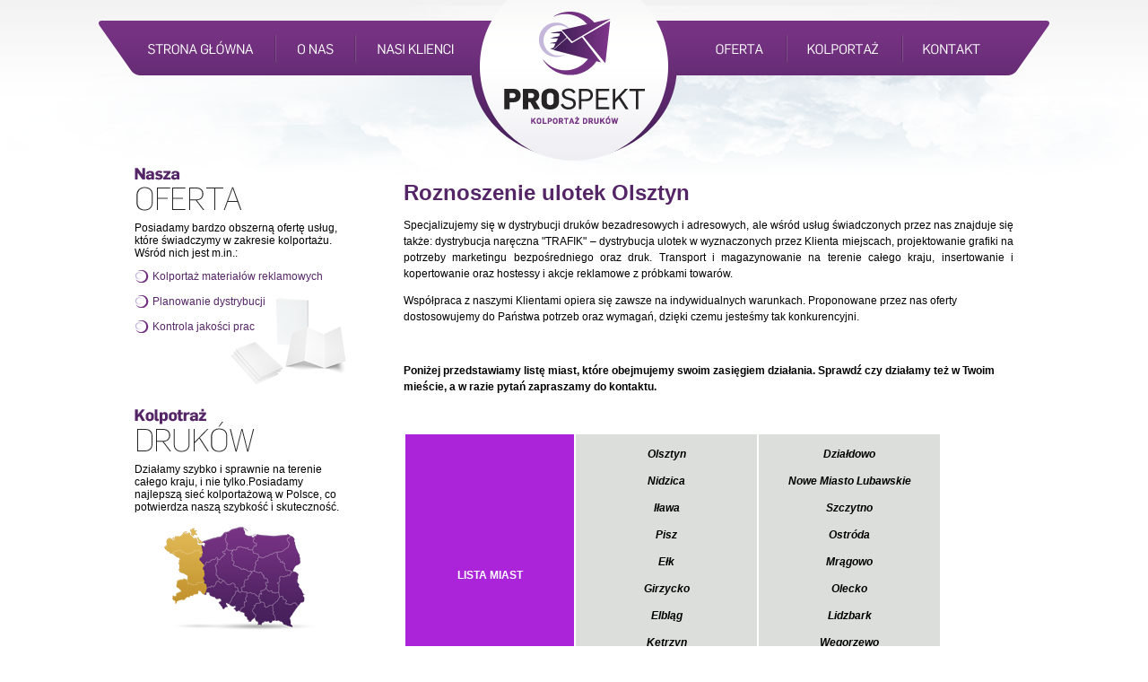

--- FILE ---
content_type: text/html
request_url: http://www.prospekt24.pl/roznoszenie-ulotek-olsztyn.html
body_size: 3160
content:
<!DOCTYPE html PUBLIC "-//W3C//DTD XHTML 1.0 Transitional//EN" "http://www.w3.org/TR/xhtml1/DTD/xhtml1-transitional.dtd">
<html xmlns="http://www.w3.org/1999/xhtml">
<head>
<meta http-equiv="Content-Type" content="text/html; charset=utf-8" />
<title>Roznoszenie ulotek Olsztyn</title>
<meta name="description" content="PROSPEKT - kolportaż druków. Działamy też w Twoim mieście. Oferujemy kolportaż ulotek, roznoszenie i rozdawanie ulotek w każdym regionie w Polsce oraz w przygranicznych landach niemieckich." />
<meta name="keywords" content="kolportaż ulotek Olsztyn, roznoszenie ulotek Olsztyn, rozdawanie ulotek Olsztyn" />
<link type="text/css" href="css/arkusz.css?v=1768503862" rel="stylesheet" />
<link rel="shortcut icon" href="favicon.ico" />
<script src="https://ajax.googleapis.com/ajax/libs/jquery/1.7.1/jquery.min.js"></script>
<script type="text/javascript" src="js/tinymce_3/tiny_mce.js"></script>
<script type="text/javascript" src="js/tiny-init.js?v=1.1"></script>
<script type="text/javascript">
	$(document).ready(function(){
	$("#menu .justify img.active").css("opacity", 0);
	
	$("#menu .justify img.active").hover(function(){
		$(this).fadeTo("slow", 1.0);
		},function(){
		$(this).fadeTo("slow", 0);
		});
	$(".mapa-kolportaz a img").css("visibility", "hidden");
	
	
	$("area.zachodniopomorskie,img.zachodniopomorskie").hover(function(){
		$("img.zachodniopomorskie").css("visibility","visible");
	},function(){
		$("img.zachodniopomorskie").css("visibility","hidden");
	});
	
	$("area.niemcy,img.niemcy").hover(function(){
		$("img.niemcy").css("visibility","visible");
	},function(){
		$("img.niemcy").css("visibility","hidden");
	});

	$("area.pomorskie,img.pomorskie").hover(function(){
		$("img.pomorskie").css("visibility","visible");
	},function(){
		$("img.pomorskie").css("visibility","hidden");
	});
	
	$("area.dolnoslaskie,img.dolnoslaskie").hover(function(){
		$("img.dolnoslaskie").css("visibility","visible");
	},function(){
		$("img.dolnoslaskie").css("visibility","hidden");
	});
	
	$("area.swietokrzyskie,img.swietokrzyskie").hover(function(){
		$("img.swietokrzyskie").css("visibility","visible");
	},function(){
		$("img.swietokrzyskie").css("visibility","hidden");
	});
	
	$("area.lubuskie,img.lubuskie").hover(function(){
		$("img.lubuskie").css("visibility","visible");
	},function(){
		$("img.lubuskie").css("visibility","hidden");
	});
	
	$("area.lubelskie,img.lubelskie").hover(function(){
		$("img.lubelskie").css("visibility","visible");
	},function(){
		$("img.lubelskie").css("visibility","hidden");
	});
	
	$("area.malopolskie,img.malopolskie").hover(function(){
		$("img.malopolskie").css("visibility","visible");
	},function(){
		$("img.malopolskie").css("visibility","hidden");
	});
	
	$("area.slaskie,img.slaskie").hover(function(){
		$("img.slaskie").css("visibility","visible");
	},function(){
		$("img.slaskie").css("visibility","hidden");
	});
	
	$("area.opolskie,img.opolskie").hover(function(){
		$("img.opolskie").css("visibility","visible");
	},function(){
		$("img.opolskie").css("visibility","hidden");
	});
	
	$("area.podkarpackie,img.podkarpackie").hover(function(){
		$("img.podkarpackie").css("visibility","visible");
	},function(){
		$("img.podkarpackie").css("visibility","hidden");
	});
	
	$("area.kujawsko-pomorskie,img.kujawsko-pomorskie").hover(function(){
		$("img.kujawsko-pomorskie").css("visibility","visible");
	},function(){
		$("img.kujawsko-pomorskie").css("visibility","hidden");
	});
	
	$("area.podlaskie,img.podlaskie").hover(function(){
		$("img.podlaskie").css("visibility","visible");
	},function(){
		$("img.podlaskie").css("visibility","hidden");
	});
	
	$("area.mazowieckie,img.mazowieckie").hover(function(){
		$("img.mazowieckie").css("visibility","visible");
	},function(){
		$("img.mazowieckie").css("visibility","hidden");
	});
	
	$("area.warminsko-mazurskie,img.warminsko-mazurskie").hover(function(){
		$("img.warminsko-mazurskie").css("visibility","visible");
	},function(){
		$("img.warminsko-mazurskie").css("visibility","hidden");
	});
	
	$("area.lodzkie,img.lodzkie").hover(function(){
		$("img.lodzkie").css("visibility","visible");
	},function(){
		$("img.lodzkie").css("visibility","hidden");
	});
	
	$("area.wielkopolskie,img.wielkopolskie").hover(function(){
		$("img.wielkopolskie").css("visibility","visible");
	},function(){
		$("img.wielkopolskie").css("visibility","hidden");
	});
	
	});
</script>
<script type="text/javascript">
var timer;
jQuery(function($) {
        timer = setTimeout(Slide, 3000);
});
function Slide() {
	$(".dzialamy-kolportaz").animate({width:'10px'},300,function(){
		$(this).fadeTo("fast", 0);
	}).animate({width:'500px'},300,function() {
						$(this).fadeTo("normal", 1.0);
                        timer = setTimeout(Slide, 3000);
                });
	$(".dzialamy-in").animate({width:'10px'},300,function(){
		$(this).fadeTo("fast", 0);
	}).animate({width:'222px'},300,function() {
						$(this).fadeTo("normal", 1.0);
                        timer = setTimeout(Slide, 3000);
                });
}
</script>
</head>

<body>

<div id="menu">
	<div class="justify">
    	<img src="gfx/menu/strona-glowna.png" border="0" class="glowna" /><a href="/"><img src="gfx/menu/strona-glowna-over.png" border="0" class="glowna active" /></a>
    	<img src="gfx/menu/o-nas.png" border="0" class="o-nas" /><a href="o-nas"><img src="gfx/menu/o-nas-over.png" border="0" class="o-nas active" /></a>
    	<img src="gfx/menu/nasi-klienci.png" border="0" class="nasi-klienci" /><a href="nasi-klienci"><img src="gfx/menu/nasi-klienci-over.png" border="0" class="nasi-klienci active" /></a>
    	<img src="gfx/menu/oferta.png" border="0" class="oferta" /><a href="oferta"><img src="gfx/menu/oferta-over.png" border="0" class="oferta active" /></a>
    	<img src="gfx/menu/kolportaz.png" border="0" class="kolportaz" /><a href="kolportaz"><img src="gfx/menu/kolportaz-over.png" border="0" class="kolportaz active" /></a>
    	<img src="gfx/menu/kontakt.png" border="0" class="kontakt" /><a href="kontakt"><img src="gfx/menu/kontakt-over.png" border="0" class="kontakt active" /></a>
	</div>
</div>

<div id="content">
	<div class="justify">
    	<div class="supplement">
            <img src="gfx/nasza-oferta-main.png" />
            <p>Posiadamy bardzo obszerną ofertę usług, które świadczymy w zakresie kolportażu. Wśród nich jest m.in.:</p>

            <ul class="oferta-supp" style="background-image:url('gfx/nasza-oferta-supp.png');background-position:right;background-repeat:no-repeat;padding-bottom:70px;">
                <li><a href="oferta">Kolportaż materiałów reklamowych</a></li>
            	<li><a href="oferta">Planowanie dystrybucji</a></li>
            	<li><a href="oferta">Kontrola jakości prac</a></li>
            </ul>
            <img src="gfx/kolportaz-drukow-main.png" />
            <p>Działamy szybko i sprawnie na terenie całego kraju, i nie tylko.Posiadamy najlepszą sieć kolportażową w Polsce, co potwierdza naszą szybkość i skuteczność.</p>
            <a href="kolportaz"><img src="gfx/mapka-supp.png" class="mapka" border="0" /></a>
            <a href="kolportaz"><img src="gfx/btn-czytaj-wiecej-little.png" class="wiecej" border="0" /></a>        
 		</div>
        
        <div class="center">
                        <h1>Roznoszenie ulotek Olsztyn</h1>
                        <p style="margin-bottom: 0cm; widows: 2; orphans: 2; text-align: justify;" align="JUSTIFY"><strong></strong>Specjalizujemy się w dystrybucji druk&oacute;w bezadresowych i adresowych, ale wśr&oacute;d usług świadczonych przez nas znajduje się także: dystrybucja naręczna "TRAFIK" &ndash; dystrybucja ulotek w wyznaczonych przez Klienta miejscach, projektowanie grafiki na potrzeby marketingu bezpośredniego oraz druk. Transport i magazynowanie na terenie całego kraju, insertowanie i kopertowanie oraz hostessy i akcje reklamowe z pr&oacute;bkami towar&oacute;w.</p>
<p>Wsp&oacute;łpraca z naszymi Klientami opiera się zawsze na indywidualnych warunkach. Proponowane przez nas oferty dostosowujemy do Państwa potrzeb oraz wymagań, dzięki czemu jesteśmy tak<strong> </strong>konkurencyjni.</p>
<p><strong><br /></strong></p>
<p><strong>Poniżej przedstawiamy listę miast, kt&oacute;re obejmujemy swoim zasięgiem działania. Sprawdź czy działamy też w Twoim mieście, a w razie pytań zapraszamy do kontaktu.</strong></p>
<pre>&nbsp;</pre>
<table style="width: 600px;" border="0">
<tbody>
<tr>
<td style="text-align: center; background-color: #ab24da;"><span style="color: #ffffff;"><strong>LISTA MIAST</strong></span></td>
<td style="text-align: center; width: 200px; background-color: #dcdedb;">
<p><span style="color: #000000;"><strong><em>Olsztyn</em></strong></span></p>
<p><span style="color: #000000;"><strong><em>Nidzica</em></strong></span></p>
<p><span style="color: #000000;"><strong><em> Iława</em></strong></span></p>
<p><span style="color: #000000;"><strong><em>Pisz</em></strong></span></p>
<p><span style="color: #000000;"><strong><em>Ełk</em></strong></span></p>
<p><span style="color: #000000;"><strong><em>Girzycko</em></strong></span></p>
<p><span style="color: #000000;"><strong><em>Elbląg</em></strong></span></p>
<p><span style="color: #000000;"><strong><em> Kętrzyn</em></strong></span></p>
<p><span style="color: #000000;"><strong><em>Gołdap</em></strong></span></p>
<p><span style="color: #000000;"><strong><em>Braniewo</em></strong></span></p>
</td>
<td style="text-align: center; width: 200px; background-color: #dcdedb;">
<p><span style="color: #000000;"><strong><em><strong><em>Działdowo</em></strong></em></strong></span></p>
<p><span style="color: #000000;"><strong><em><strong><em> Nowe Miasto Lubawskie</em></strong></em></strong></span></p>
<p><span style="color: #000000;"><strong><em><strong><em>Szczytno</em></strong></em></strong></span></p>
<p><span style="color: #000000;"><strong><em><strong><em>Ostr&oacute;da</em></strong></em></strong></span></p>
<p><span style="color: #000000;"><strong><em><strong><em>Mrągowo</em></strong></em></strong></span></p>
<p><span style="color: #000000;"><strong><em><strong><em>Olecko</em></strong></em></strong></span></p>
<p><span style="color: #000000;"><strong><em><strong><em>Lidzbark</em></strong></em></strong></span></p>
<p><span style="color: #000000;"><strong><em><strong><em>Węgorzewo</em></strong></em></strong></span></p>
<p><span style="color: #000000;"><strong><em><strong><em>Bartoszyce</em></strong></em></strong></span></p>
<p><span style="color: #000000;"><strong><em><strong><em>Białogard</em></strong></em></strong></span></p>
</td>
</tr>
</tbody>
</table>
<pre>&nbsp;</pre>
<pre>&nbsp;</pre>                    </div>        	
    </div>
</div>
    <h3 class="slogan">"Bez reklamy byłbym milionerem"<br /><span>J.P.Getty - miliarder</span></h3>
<div id="bottom" class="bottom">
	<div class="justify">
    	<img src="gfx/footer-zaufali-nam.png" class="zaufali-nam" />
        <div class="menu"><ul><li class="first"><a href="/">Strona główna</a></li><li><a href="o-nas">O nas</a></li><li><a href="nasi-klienci">Nasi klienci</a></li><li><a href="oferta">Oferta</a></li><li><a href="kolportaz">Kolportaż</a></li><li class="last"><a href="kontakt">Kontakt</a></li></ul></div>
        <div class="copyright">PROSPEKT - Kolpotraż Druków &copy;2012</div>
        <div class="design">projekt i wykonanie: <a href="http://www.virtualpeople.pl/" target="_blank">virtual people</a></div>
    </div>
</div>
</body>
</html>

--- FILE ---
content_type: text/css
request_url: http://www.prospekt24.pl/css/arkusz.css?v=1768503862
body_size: 1886
content:
/* CSS Document */
@import url('growl.css');
body {
	background-image:url('../gfx/background.jpg');
	background-repeat:no-repeat;
	background-position:top;
	margin:0 auto;
	font-family:Arial, Helvetica, sans-serif;
	font-size:12px;
}
a {text-decoration:none;color:#552667;}
ul {margin:0;padding:0;}
ul li {list-style:none;background:url('../gfx/list.png') no-repeat 0px 0;margin:0 0 14px 0;padding:0 0 0 20px;color:#552667;}
div.justify {width:980px;margin:0 auto;position:relative;}
div#menu {width:100%;height:187px;background-image:url('../gfx/menu.png');background-repeat:no-repeat;background-position:top;position:relative;}
div#main {width:100%;height:auto;min-height:800px;overflow:visible;float:left;}
div#content {width:100%;height:auto;overflow:visible;float:left;}
div#bottom {width:100%;height:auto;overflow:visible;float:left;background-image:url('../gfx/bottom.png');background-repeat:repeat-x;height:178px;color:#FFF;position:relative;}

div#content div.supplement {width:240px;height:auto;overflow:visible;float:left;padding-bottom:20px;}
div#content div.supplement span {color:#bd8c24;font-weight:bold;}
div#content div.center {width:680px;height:auto;overflow:visible;float:right;padding-bottom:20px;line-height:18px;}
div#content div.center h1 {color:#552667;line-height:23px;}
div#content div.center p span {font-weight:bold;color:#552667;} div#content div.center p span.orange {color:#bd8c24;font-weight:bold;}

#menu .justify img {position:absolute;top:38px;}
img.glowna {left:6px;} img.o-nas {left:164px;} img.nasi-klienci {left:253px;} img.oferta {left:627px;} img.kolportaz {left:734px;} img.kontakt {left:863px;}
div.mapa-kolportaz {position:relative;width:680px;height:373px;} div.mapa-kolportaz img {position:absolute;}
div.mapa-kolportaz img.lodzkie {top:156px;left:335px;}
div.mapa-kolportaz img.zachodniopomorskie {top:19px;left:185px;}
div.mapa-kolportaz img.wielkopolskie {top:77px;left:243px;}
div.mapa-kolportaz img.pomorskie {top:1px;left:278px;}
div.mapa-kolportaz img.warminsko-mazurskie {top:26px;left:377px;}
div.mapa-kolportaz img.kujawsko-pomorskie {top:69px;left:300px;}
div.mapa-kolportaz img.mazowieckie {top:90px;left:383px;}
div.mapa-kolportaz img.podlaskie {top:31px;left:466px;}
div.mapa-kolportaz img.niemcy {top:3px;left:58px;}
div.mapa-kolportaz img.dolnoslaskie {top:193px;left:202px;}
div.mapa-kolportaz img.swietokrzyskie {top:220px;left:391px;}
div.mapa-kolportaz img.lubuskie {top:108px;left:197px;}
div.mapa-kolportaz img.lubelskie {top:160px;left:467px;}
div.mapa-kolportaz img.opolskie {top:229px;left:292px;}
div.mapa-kolportaz img.podkarpackie {top:248px;left:451px;}
div.mapa-kolportaz img.malopolskie {top:269px;left:378px;}
div.mapa-kolportaz img.slaskie {top:234px;left:333px;}

div.kontakt-formularz {position:relative;}
div.kontakt-formularz label {width:90px;position:absolute;left:0;height:30px;text-align:right;}
div.kontakt-formularz input {width:354px;position:absolute;left:100px;height:24px;background-image:url('../gfx/input.png');border:none;background-repeat:no-repeat;padding:0 5px;}
div.kontakt-formularz input:focus {width:354px;position:absolute;left:100px;height:24px;background-image:url('../gfx/input-focus.png');border:none;color:#FFF;}
div.kontakt-formularz textarea {width:344px;position:absolute;left:100px;height:134px;background-image:url('../gfx/textarea.png');border:none;background-repeat:no-repeat;padding:5px;font-family:Arial, Helvetica, sans-serif;font-size:12px;}
div.kontakt-formularz textarea:focus {width:354px;position:absolute;left:100px;height:144px;background-image:url('../gfx/textarea-focus.png');border:none;color:#FFF;}
div.kontakt-formularz input[type=image]{width:128px;height:36px;position:absolute;top:244px;left:100px;background:none;}
label#nazwisko,input#nazwisko{top:0;}label#telefon,input#telefon {top:30px;}label#email,input#email{top:60px;}label#wiadomosc,textarea#wiadomosc{top:90px;}

.about {font-size:0;margin-bottom:30px;}
.about .left {width:50%;display:inline-block;vertical-align:top;box-sizing:border-box;padding-right:2%;}
.about .right {width:50%;display:inline-block;vertical-align:top;box-sizing:border-box;padding-left:2%;}
.about .left p, .about .right p {font-size:12px;text-align:justify;}
.about h3 {color:#552667;line-height:23px;font-size:23px;}

img.kurier {position:absolute;top:-60px;left:10px;}
img.btn-czytaj-wiecej {position:absolute;top:130px;right:40px;}
img.profesjonalizm-i-perfekcja {position:absolute;top:-50px;right:40px;}
div.profesjonalizm-i-perfekcja {position:absolute;top:48px;right:40px;text-align:right;width:280px;font-weight:normal;line-height:18px;color:#272425;opacity:0.8;}
img.kolportaz-drukow-main {position:absolute;top:150px;right:40px;}

img.mapka-main {position:absolute;top:364px;right:20px;}
div.dzialamy {position:absolute;top:310px;left:720px;background-image:url('../gfx/dzialamy-border.png');width:222px;background-position:bottom;background-repeat:no-repeat;font-size:15px;font-weight:bold;font-style:italic;padding-bottom:2px;color:#552667;} div.dzialamy-in {position:relative;width:222px;height:34px;} div.dzialamy-in p {position:absolute;top:0;left:0;}
div.dzialamy-kolportaz {position:relative;width:500px;height:48px;margin-bottom:30px;font-size:21px;font-style:italic;line-height:25px;} div.dzialamy-kolportaz p {position:absolute;top:0;left:0;}
img.kolportaz-drukow-main {position:absolute;top:320px;right:360px;}
div.kolportaz-drukow-main {position:absolute;top:398px;right:252px;width:244px;font-weight:normal;line-height:15px;color:#272425;opacity:0.8;}
img.kolportaz-wiecej {position:absolute;top:480px;right:380px;}

img.nasza-oferta-main {position:absolute;top:548px;right:378px;}
div.nasza-oferta-main {position:absolute;top:610px;right:188px;width:310px;font-weight:normal;line-height:18px;color:#272425;opacity:0.8;}
img.nasza-oferta-icon {position:absolute;top:610px;right:30px;}

img.dane-kontaktowe-main {position:absolute;top:548px;left:10px;}
div.dane-kontaktowe-main {position:absolute;top:614px;left:10px;width:310px;font-weight:normal;line-height:18px;color:#272425;opacity:0.8;}
div.dane-kontaktowe-main h2 {font-family:"Arial Black", Gadget, sans-serif;margin:0;padding:0;font-size:12px;color:#000;}
div.dane-kontaktowe-main span {color:#bd8c24;font-weight:bold;}
img.dane-kontaktowe-icon {position:absolute;top:632px;left:250px;}
h3.slogan {color:#444;text-align:center;font-weight:normal;font-size:26px;font-style:italic;margin:30px 0;width:100%;float:left;} h3.slogan span {color:#999;font-size:16px;margin-left:200px;}
ul.oferta {position:absolute;top:660px;right:288px;color:#552667;} 

div.copyright {position:absolute;top:110px;right:0;width:300px;text-align:right;opacity:0.8} 
div.design {position:absolute;top:144px;right:0;width:300px;text-align:right;opacity:0.6} div.design a {color:#DDD;text-decoration:none;} div.design a:hover {color:#FFF;}
div.menu {position:absolute;top:110px;left:0;opacity:0.8;}
div.menu ul li {background:none;padding:0 8px;border-right:1px solid #40224e;border-left:1px solid #654076;display:inline;}
div.menu ul li.first {border-left:0;}div.menu ul li.last {border-right:0;} div.menu ul li a {color:#FFF;text-decoration:none;}div.menu ul li a:hover {color:#EEE;}

img.zaufali-nam {position:absolute;top:10px;left:0;}